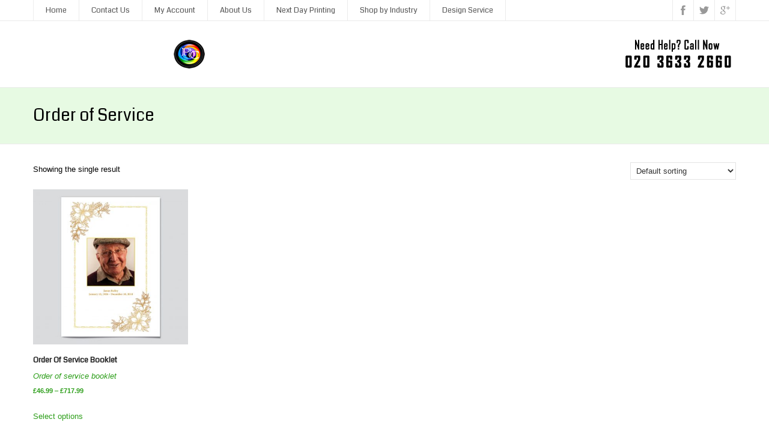

--- FILE ---
content_type: text/html; charset=UTF-8
request_url: https://www.printingcafe.co.uk/product-category/events-and-functions/order-of-service/
body_size: 4783
content:
<!DOCTYPE html> <!--[if IE 7]><html class="ie ie7" lang="en-GB"> <![endif]--> <!--[if IE 8]><html class="ie ie8" lang="en-GB"> <![endif]--> <!--[if !(IE 7) | !(IE 8)  ]><!--><html lang="en-GB"> <!--<![endif]--><head><meta charset="UTF-8" /><meta name="viewport" content="width=device-width" /><script data-cfasync="false" id="ao_optimized_gfonts_config">WebFontConfig={google:{families:["Abel","Coda","Coda","Coda","Roboto Condensed"] },classes:false, events:false, timeout:1500};</script><link rel="pingback" href="https://www.printingcafe.co.uk/xmlrpc.php"> <!--[if lt IE 9]> <script src="https://www.printingcafe.co.uk/wp-content/themes/seasun/js/html5.js"></script> <![endif]--><meta name='robots' content='index, follow, max-image-preview:large, max-snippet:-1, max-video-preview:-1' /> <!-- This site is optimized with the Yoast SEO plugin v25.8 - https://yoast.com/wordpress/plugins/seo/ --><link media="all" href="https://www.printingcafe.co.uk/wp-content/cache/autoptimize/css/autoptimize_4a3cf3db05f19d44dec000808ca29a3d.css" rel="stylesheet"><link media="only screen and (max-width: 768px)" href="https://www.printingcafe.co.uk/wp-content/cache/autoptimize/css/autoptimize_6fe211f8bb15af76999ce9135805d7af.css" rel="stylesheet"><title>Order of Service</title><link rel="canonical" href="https://www.printingcafe.co.uk/product-category/events-and-functions/order-of-service/" /><meta property="og:locale" content="en_GB" /><meta property="og:type" content="article" /><meta property="og:title" content="Order of Service" /><meta property="og:description" content="Printing For Funeral Order of Service &amp; Wedding Order of Service" /><meta property="og:url" content="https://www.printingcafe.co.uk/product-category/events-and-functions/order-of-service/" /><meta property="og:site_name" content="Printing Cafe" /><meta name="twitter:card" content="summary_large_image" /><meta name="twitter:site" content="@printingcafe" /> <script type="application/ld+json" class="yoast-schema-graph">{"@context":"https://schema.org","@graph":[{"@type":"CollectionPage","@id":"https://www.printingcafe.co.uk/product-category/events-and-functions/order-of-service/","url":"https://www.printingcafe.co.uk/product-category/events-and-functions/order-of-service/","name":"Order of Service","isPartOf":{"@id":"https://www.printingcafe.co.uk/#website"},"primaryImageOfPage":{"@id":"https://www.printingcafe.co.uk/product-category/events-and-functions/order-of-service/#primaryimage"},"image":{"@id":"https://www.printingcafe.co.uk/product-category/events-and-functions/order-of-service/#primaryimage"},"thumbnailUrl":"https://www.printingcafe.co.uk/wp-content/uploads/2020/03/Order-of-Sevice-.jpg","breadcrumb":{"@id":"https://www.printingcafe.co.uk/product-category/events-and-functions/order-of-service/#breadcrumb"},"inLanguage":"en-GB"},{"@type":"ImageObject","inLanguage":"en-GB","@id":"https://www.printingcafe.co.uk/product-category/events-and-functions/order-of-service/#primaryimage","url":"https://www.printingcafe.co.uk/wp-content/uploads/2020/03/Order-of-Sevice-.jpg","contentUrl":"https://www.printingcafe.co.uk/wp-content/uploads/2020/03/Order-of-Sevice-.jpg","width":2500,"height":1711,"caption":"Order Of Service"},{"@type":"BreadcrumbList","@id":"https://www.printingcafe.co.uk/product-category/events-and-functions/order-of-service/#breadcrumb","itemListElement":[{"@type":"ListItem","position":1,"name":"Home","item":"https://www.printingcafe.co.uk/"},{"@type":"ListItem","position":2,"name":"Events and Functions","item":"https://www.printingcafe.co.uk/product-category/events-and-functions/"},{"@type":"ListItem","position":3,"name":"Order of Service"}]},{"@type":"WebSite","@id":"https://www.printingcafe.co.uk/#website","url":"https://www.printingcafe.co.uk/","name":"Printing Cafe","description":"Cheapest Online Printing Service For Next Day Printing + Delivery","potentialAction":[{"@type":"SearchAction","target":{"@type":"EntryPoint","urlTemplate":"https://www.printingcafe.co.uk/?s={search_term_string}"},"query-input":{"@type":"PropertyValueSpecification","valueRequired":true,"valueName":"search_term_string"}}],"inLanguage":"en-GB"}]}</script> <!-- / Yoast SEO plugin. --><link href='https://fonts.gstatic.com' crossorigin='anonymous' rel='preconnect' /><link href='https://ajax.googleapis.com' rel='preconnect' /><link href='https://fonts.googleapis.com' rel='preconnect' /><link rel="alternate" type="application/rss+xml" title="Printing Cafe &raquo; Feed" href="https://www.printingcafe.co.uk/feed/" /><link rel="alternate" type="application/rss+xml" title="Printing Cafe &raquo; Comments Feed" href="https://www.printingcafe.co.uk/comments/feed/" /><link rel="alternate" type="application/rss+xml" title="Printing Cafe &raquo; Order of Service Category Feed" href="https://www.printingcafe.co.uk/product-category/events-and-functions/order-of-service/feed/" /><link rel='stylesheet' id='dashicons-css' href='https://www.printingcafe.co.uk/wp-includes/css/dashicons.min.css' type='text/css' media='all' /><link rel='stylesheet' id='admin-bar-css' href='https://www.printingcafe.co.uk/wp-includes/css/admin-bar.min.css' type='text/css' media='all' /><link rel='stylesheet' id='chld_thm_cfg_separate-css' href='https://www.printingcafe.co.uk/wp-content/themes/seasun-child/ctc-style.css' type='text/css' media='all' /> <script type="text/javascript" src="https://www.printingcafe.co.uk/wp-includes/js/jquery/jquery.min.js" id="jquery-core-js"></script> <link rel="https://api.w.org/" href="https://www.printingcafe.co.uk/wp-json/" /><link rel="alternate" title="JSON" type="application/json" href="https://www.printingcafe.co.uk/wp-json/wp/v2/product_cat/647" /><link rel="EditURI" type="application/rsd+xml" title="RSD" href="https://www.printingcafe.co.uk/xmlrpc.php?rsd" /><meta name="generator" content="WordPress 6.9" /><meta name="generator" content="WooCommerce 10.1.3" /> <noscript><style>.woocommerce-product-gallery{ opacity: 1 !important; }</style></noscript><link rel="icon" href="https://www.printingcafe.co.uk/wp-content/uploads/2015/01/cropped-printing-cafe-apps-32x32.png" sizes="32x32" /><link rel="icon" href="https://www.printingcafe.co.uk/wp-content/uploads/2015/01/cropped-printing-cafe-apps-192x192.png" sizes="192x192" /><link rel="apple-touch-icon" href="https://www.printingcafe.co.uk/wp-content/uploads/2015/01/cropped-printing-cafe-apps-180x180.png" /><meta name="msapplication-TileImage" content="https://www.printingcafe.co.uk/wp-content/uploads/2015/01/cropped-printing-cafe-apps-270x270.png" /><script data-cfasync="false" id="ao_optimized_gfonts_webfontloader">(function() {var wf = document.createElement('script');wf.src='https://ajax.googleapis.com/ajax/libs/webfont/1/webfont.js';wf.type='text/javascript';wf.async='true';var s=document.getElementsByTagName('script')[0];s.parentNode.insertBefore(wf, s);})();</script></head><body class="archive tax-product_cat term-order-of-service term-647 wp-theme-seasun wp-child-theme-seasun-child theme-seasun woocommerce woocommerce-page woocommerce-no-js yith-wcbm-theme-seasun" id="wrapper"><header id="wrapper-header"><div class="top-navigation-wrapper"><div class="top-navigation"><div class="menu-menu-1-container"><ul id="top-nav" class="menu"><li id="menu-item-41" class="menu-item menu-item-type-custom menu-item-object-custom menu-item-home menu-item-41"><a href="http://www.printingcafe.co.uk">Home</a></li><li id="menu-item-45" class="menu-item menu-item-type-post_type menu-item-object-page menu-item-45"><a href="https://www.printingcafe.co.uk/contact-us/">Contact Us</a></li><li id="menu-item-2408" class="menu-item menu-item-type-post_type menu-item-object-page menu-item-2408"><a href="https://www.printingcafe.co.uk/my-account/">My Account</a></li><li id="menu-item-1375" class="menu-item menu-item-type-post_type menu-item-object-page menu-item-has-children menu-item-1375"><a href="https://www.printingcafe.co.uk/about-us/">About Us</a><ul class="sub-menu"><li id="menu-item-4440" class="menu-item menu-item-type-post_type menu-item-object-page first-menu-item menu-item-4440"><a href="https://www.printingcafe.co.uk/other-websites/">Other Websites</a></li></ul></li><li id="menu-item-5492" class="menu-item menu-item-type-taxonomy menu-item-object-product_cat menu-item-5492"><a href="https://www.printingcafe.co.uk/product-category/next-day-printing/">Next Day Printing</a></li><li id="menu-item-5491" class="menu-item menu-item-type-custom menu-item-object-custom menu-item-has-children menu-item-5491"><a>Shop by Industry</a><ul class="sub-menu"><li id="menu-item-5497" class="menu-item menu-item-type-taxonomy menu-item-object-product_cat first-menu-item menu-item-5497"><a href="https://www.printingcafe.co.uk/product-category/building-real-estate-construction/">Building, Real Estate &#038; Construction</a></li><li id="menu-item-5498" class="menu-item menu-item-type-taxonomy menu-item-object-product_cat menu-item-5498"><a href="https://www.printingcafe.co.uk/product-category/business-services/">Business Services</a></li><li id="menu-item-5499" class="menu-item menu-item-type-taxonomy menu-item-object-product_cat menu-item-5499"><a href="https://www.printingcafe.co.uk/product-category/computers-the-internet/">Computers &#038; the Internet</a></li><li id="menu-item-5500" class="menu-item menu-item-type-taxonomy menu-item-object-product_cat menu-item-5500"><a href="https://www.printingcafe.co.uk/product-category/education-employment/">Education &#038; Employment</a></li><li id="menu-item-5501" class="menu-item menu-item-type-taxonomy menu-item-object-product_cat menu-item-5501"><a href="https://www.printingcafe.co.uk/product-category/entertainment-music/">Entertainment &#038; Music</a></li><li id="menu-item-5502" class="menu-item menu-item-type-taxonomy menu-item-object-product_cat current-product_cat-ancestor menu-item-5502"><a href="https://www.printingcafe.co.uk/product-category/events-and-functions/">Events and Functions</a></li><li id="menu-item-5503" class="menu-item menu-item-type-taxonomy menu-item-object-product_cat menu-item-5503"><a href="https://www.printingcafe.co.uk/product-category/financial-legal/">Financial &#038; Legal</a></li><li id="menu-item-5504" class="menu-item menu-item-type-taxonomy menu-item-object-product_cat menu-item-5504"><a href="https://www.printingcafe.co.uk/product-category/food-drink/">Food &#038; Drink</a></li><li id="menu-item-5505" class="menu-item menu-item-type-taxonomy menu-item-object-product_cat menu-item-5505"><a href="https://www.printingcafe.co.uk/product-category/health-beauty-lifestyle/">Health, Beauty &#038; Lifestyle</a></li><li id="menu-item-5506" class="menu-item menu-item-type-taxonomy menu-item-object-product_cat menu-item-5506"><a href="https://www.printingcafe.co.uk/product-category/home-garden/">Home &#038; Garden</a></li><li id="menu-item-5507" class="menu-item menu-item-type-taxonomy menu-item-object-product_cat menu-item-5507"><a href="https://www.printingcafe.co.uk/product-category/manufacturers-engineers/">Manufacturers &#038; Engineers</a></li><li id="menu-item-5508" class="menu-item menu-item-type-taxonomy menu-item-object-product_cat menu-item-5508"><a href="https://www.printingcafe.co.uk/product-category/media-communication/">Media &#038; Communication</a></li><li id="menu-item-5509" class="menu-item menu-item-type-taxonomy menu-item-object-product_cat menu-item-5509"><a href="https://www.printingcafe.co.uk/product-category/motoring/">Motoring</a></li><li id="menu-item-5511" class="menu-item menu-item-type-taxonomy menu-item-object-product_cat menu-item-5511"><a href="https://www.printingcafe.co.uk/product-category/publiccommunity-social-services/">Public,Community &#038; Social Services</a></li><li id="menu-item-5513" class="menu-item menu-item-type-taxonomy menu-item-object-product_cat menu-item-5513"><a href="https://www.printingcafe.co.uk/product-category/shops-shopping/">Shops &#038; Shopping</a></li><li id="menu-item-5514" class="menu-item menu-item-type-taxonomy menu-item-object-product_cat menu-item-5514"><a href="https://www.printingcafe.co.uk/product-category/sports-leisure/">Sports &#038; Leisure</a></li><li id="menu-item-5516" class="menu-item menu-item-type-taxonomy menu-item-object-product_cat last-menu-item menu-item-5516"><a href="https://www.printingcafe.co.uk/product-category/tourism-transport/">Tourism &#038; Transport</a></li></ul></li><li id="menu-item-7721" class="menu-item menu-item-type-taxonomy menu-item-object-product_cat menu-item-7721"><a href="https://www.printingcafe.co.uk/product-category/design-service/">Design Service</a></li></ul></div><div class="header-icons"> <a class="social-icon facebook-icon" href="https://www.facebook.com/printingcafeuk" target="_blank"></a> <a class="social-icon twitter-icon" href="https://twitter.com/Printingcafe" target="_blank"></a> <a class="social-icon google-icon" href="https://plus.google.com/b/107144890839342840689/+PrintingcafeCoUkdesign/posts" target="_blank"></a></div></div></div><div class="header-content-wrapper"><div class="header-content"><div class="title-box"> <a href="https://www.printingcafe.co.uk/"><img class="header-logo" src="http://www.printingcafe.co.uk/wp-content/uploads/2016/06/Printing-cafe-new-header-logo.fw_.png" alt="Printing Cafe" /></a></div></div></div></header> <!-- end of wrapper-header --><div id="wrapper-content"><div class="content-headline-wrapper"><div class="content-headline"><h1>Order of Service</h1></div></div><div class="container"><div id="main-content"><div id="content"><div class="entry-content"><div class="woocommerce-notices-wrapper"></div><p class="woocommerce-result-count" role="alert" aria-relevant="all" > Showing the single result</p><form class="woocommerce-ordering" method="get"> <select
 name="orderby"
 class="orderby"
 aria-label="Shop order"
 ><option value="menu_order"  selected='selected'>Default sorting</option><option value="popularity" >Sort by popularity</option><option value="date" >Sort by latest</option><option value="price" >Sort by price: low to high</option><option value="price-desc" >Sort by price: high to low</option> </select> <input type="hidden" name="paged" value="1" /></form><ul class="products columns-4"><li class="product type-product post-9146 status-publish first instock product_cat-order-of-service has-post-thumbnail taxable shipping-taxable purchasable product-type-variable has-default-attributes"> <a href="https://www.printingcafe.co.uk/product/order-of-service-booklet/" class="woocommerce-LoopProduct-link woocommerce-loop-product__link"><img width="400" height="400" src="https://www.printingcafe.co.uk/wp-content/uploads/2020/03/Order-of-Sevice--400x400.jpg" class="attachment-woocommerce_thumbnail size-woocommerce_thumbnail" alt="Order Of Service" decoding="async" fetchpriority="high" srcset="https://www.printingcafe.co.uk/wp-content/uploads/2020/03/Order-of-Sevice--400x400.jpg 400w, https://www.printingcafe.co.uk/wp-content/uploads/2020/03/Order-of-Sevice--100x100.jpg 100w" sizes="(max-width: 400px) 100vw, 400px" /><h2 class="woocommerce-loop-product__title">Order Of Service Booklet</h2><i id="product-subtitle-9146" class="product-subtitle subtitle-9146">Order of service booklet</i> <span class="price"><span class="woocommerce-Price-amount amount" aria-hidden="true"><bdi><span class="woocommerce-Price-currencySymbol">&pound;</span>46.99</bdi></span> <span aria-hidden="true">&ndash;</span> <span class="woocommerce-Price-amount amount" aria-hidden="true"><bdi><span class="woocommerce-Price-currencySymbol">&pound;</span>717.99</bdi></span><span class="screen-reader-text">Price range: &pound;46.99 through &pound;717.99</span></span> </a><a href="https://www.printingcafe.co.uk/product/order-of-service-booklet/" aria-describedby="woocommerce_loop_add_to_cart_link_describedby_9146" data-quantity="1" class="button product_type_variable add_to_cart_button" data-product_id="9146" data-product_sku="" aria-label="Select options for &ldquo;Order Of Service Booklet&rdquo;" rel="nofollow">Select options</a> <span id="woocommerce_loop_add_to_cart_link_describedby_9146" class="screen-reader-text"> This product has multiple variants. The options may be chosen on the product page </span></li></ul><div class="term-description"><h2 style="text-align: center">Printing For Funeral Order of Service &amp; Wedding Order of Service</h2></div></div></div> <!-- end of content --></div></div></div> <!-- end of wrapper-content --><footer id="wrapper-footer"><div id="footer"><div class="footer-widget-area footer-widget-area-1"><div id="sow-editor-3" class="footer-widget widget_sow-editor"><div 
 class="so-widget-sow-editor so-widget-sow-editor-base" 
 ><p class="footer-headline">Get in touch</p><div class="siteorigin-widget-tinymce textwidget"><div class="col-10"><ul><li><strong>Open 24 Hour 7 Days A Week</strong></li><li><strong> 020 3633 2660</strong></li></ul></div><ul class="list-unstyled"><li class="row no-gutters pt-3"><div class="col-10"><strong>info@printingcafe.co.uk</strong></div></li><li class="row no-gutters pt-3"><div class="col-10"><strong>Unit 12, 22 Market Square, Kerbey St, </strong></div><p><strong>Poplar, London E14 6AB</strong></p></li></ul></div></div></div><div id="sow-editor-12" class="footer-widget widget_sow-editor"><div 
 class="so-widget-sow-editor so-widget-sow-editor-base" 
 ><p class="footer-headline">Online Order Information</p><div class="siteorigin-widget-tinymce textwidget"><ul><li><a href="https://www.printingcafe.co.uk/terms-and-conditions/" target="_blank" rel="noopener">Terms and Conditions</a></li></ul></div></div></div><div id="custom_html-2" class="widget_text footer-widget widget_custom_html"><div class="textwidget custom-html-widget"><a href="//www.dmca.com/Protection/Status.aspx?ID=a90dea4b-0ec1-46df-8894-0b626ca3077e" title="DMCA.com Protection Status" class="dmca-badge"> <img class="lazy lazy-hidden" src ="https://images.dmca.com/Badges/dmca_protected_sml_120w.png?ID=a90dea4b-0ec1-46df-8894-0b626ca3077e"  alt="DMCA.com Protection Status" /><noscript><img src ="https://images.dmca.com/Badges/dmca_protected_sml_120w.png?ID=a90dea4b-0ec1-46df-8894-0b626ca3077e"  alt="DMCA.com Protection Status" /></noscript></a> <script src="https://images.dmca.com/Badges/DMCABadgeHelper.min.js"></script></div></div></div><div class="footer-widget-area footer-widget-area-2"><div id="sow-editor-9" class="footer-widget widget_sow-editor"><div 
 class="so-widget-sow-editor so-widget-sow-editor-base" 
 ><p class="footer-headline">Design Help</p><div class="siteorigin-widget-tinymce textwidget"><ul><li><a href="https://www.printingcafe.co.uk/how-to-add-bleed-in-illustrator-make-your-artwork-print-ready/" target="_blank" rel="noopener">Add bleed in illustrator</a></li><li><a href="https://www.printingcafe.co.uk/how-to-add-bleed-in-indesign-make-your-artwork-print-ready/" target="_blank" rel="noopener">Add bleed in indesign</a></li><li><a href="https://www.printingcafe.co.uk/how-to-add-bleed-in-photoshop-make-your-artwork-print-ready/" target="_blank" rel="noopener">Add bleed in photoshop</a></li><li><a href="https://www.printingcafe.co.uk/how-to-design-presentation-folder-using-our-templates/" target="_blank" rel="noopener">Design Folder using templates</a><br /> <a href="https://www.printingcafe.co.uk/what-is-spot-uv/" target="_blank" rel="noopener">WHAT IS SPOT UV?</a></li></ul></div></div></div><div id="sow-editor-11" class="footer-widget widget_sow-editor"><div 
 class="so-widget-sow-editor so-widget-sow-editor-base" 
 ><p class="footer-headline">Other Links</p><div class="siteorigin-widget-tinymce textwidget"><ul><li><a href="https://www.printingcafe.co.uk/paper-gsm/" target="_blank" rel="noopener">Paper GSM</a></li><li><a href="https://www.printingcafe.co.uk/paper-sizes-in-uk/" target="_blank" rel="noopener">Paper sizes in UK</a></li><li><a href="https://www.printingcafe.co.uk/in-store-payment/" target="_blank" rel="noopener">In Store Payment</a></li><li><a href="https://www.printingcafe.co.uk/instant-print-quote/" target="_blank" rel="noopener">Instant Print Quote</a></li><li><a href="https://www.printingcafe.co.uk/price-promise/" target="_blank" rel="noopener">Price Promise</a></li></ul></div></div></div></div><div class="footer-widget-area footer-widget-area-3"><div id="sow-editor-8" class="footer-widget widget_sow-editor"><div 
 class="so-widget-sow-editor so-widget-sow-editor-base" 
 ><p class="footer-headline">Company Legal Information</p><div class="siteorigin-widget-tinymce textwidget"><p style="text-align: center;">Print In London LTD - Reg: <strong>10754945 </strong></p><p style="text-align: center;">Treading As Printing Cafe</p><p><img loading="lazy" decoding="async" class="lazy lazy-hidden aligncenter wp-image-7941" src="[data-uri]" data-lazy-type="image" data-lazy-src="https://www.printingcafe.co.uk/wp-content/uploads/2020/03/Print-In-London-LTD.png" alt="" width="200" height="96" /><noscript><img loading="lazy" decoding="async" class="aligncenter wp-image-7941" src="https://www.printingcafe.co.uk/wp-content/uploads/2020/03/Print-In-London-LTD.png" alt="" width="200" height="96" /></noscript></p><p style="text-align: center;">We accept</p><p><img loading="lazy" decoding="async" class="lazy lazy-hidden wp-image-7927 aligncenter" src="[data-uri]" data-lazy-type="image" data-lazy-src="https://www.printingcafe.co.uk/wp-content/uploads/2020/03/paypal.png" alt="paypal" width="200" height="72" /><noscript><img loading="lazy" decoding="async" class="wp-image-7927 aligncenter" src="https://www.printingcafe.co.uk/wp-content/uploads/2020/03/paypal.png" alt="paypal" width="200" height="72" /></noscript></p></div></div></div></div></div><div class="footer-signature"><div class="footer-signature-content"><div 
 class="so-widget-sow-editor so-widget-sow-editor-base" 
 ><div class="siteorigin-widget-tinymce textwidget"><p><strong>Printing Cafe © Copyright 2020 | <a href="https://www.printingcafe.co.uk/sitemap/" target="_blank" rel="noopener">Sitemap</a></strong></p></div></div></div></div></footer> <!-- end of wrapper-footer --> <script type="speculationrules">{"prefetch":[{"source":"document","where":{"and":[{"href_matches":"/*"},{"not":{"href_matches":["/wp-*.php","/wp-admin/*","/wp-content/uploads/*","/wp-content/*","/wp-content/plugins/*","/wp-content/themes/seasun-child/*","/wp-content/themes/seasun/*","/*\\?(.+)"]}},{"not":{"selector_matches":"a[rel~=\"nofollow\"]"}},{"not":{"selector_matches":".no-prefetch, .no-prefetch a"}}]},"eagerness":"conservative"}]}</script> <script defer src="https://www.printingcafe.co.uk/wp-content/cache/autoptimize/js/autoptimize_72ad8d391a36a497baa3590c8ee297e8.js"></script></body></html>